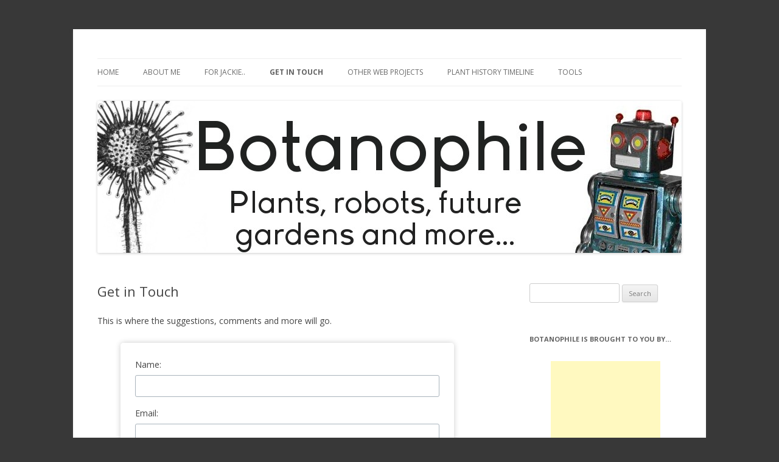

--- FILE ---
content_type: text/html; charset=UTF-8
request_url: http://botanophile.com/get-in-touch/
body_size: 5179
content:
<!DOCTYPE html>
<!--[if IE 7]>
<html class="ie ie7" lang="en-US">
<![endif]-->
<!--[if IE 8]>
<html class="ie ie8" lang="en-US">
<![endif]-->
<!--[if !(IE 7) | !(IE 8)  ]><!-->
<html lang="en-US">
<!--<![endif]-->
<head>
<meta charset="UTF-8" />
<meta name="viewport" content="width=device-width" />
<title>Get in Touch | </title>
<link rel="profile" href="http://gmpg.org/xfn/11" />
<link rel="pingback" href="http://botanophile.com/xmlrpc.php" />
<!--[if lt IE 9]>
<script src="http://botanophile.com/wp-content/themes/twentytwelve/js/html5.js" type="text/javascript"></script>
<![endif]-->
<link rel="dns-prefetch" href="//connect.facebook.net" />
<link rel="alternate" type="application/rss+xml" title=" &raquo; Feed" href="http://botanophile.com/feed/" />
<link rel="alternate" type="application/rss+xml" title=" &raquo; Comments Feed" href="http://botanophile.com/comments/feed/" />
<link rel='stylesheet' id='veriteco_css-css'  href='http://botanophile.com/wp-content/plugins/wp-veriteco-timeline/css/timeline.css?ver=3.6.1' type='text/css' media='all' />
<link rel='stylesheet' id='twentytwelve-fonts-css'  href='http://fonts.googleapis.com/css?family=Open+Sans:400italic,700italic,400,700&#038;subset=latin,latin-ext' type='text/css' media='all' />
<link rel='stylesheet' id='twentytwelve-style-css'  href='http://botanophile.com/wp-content/themes/twentytwelve/style.css?ver=3.6.1' type='text/css' media='all' />
<!--[if lt IE 9]>
<link rel='stylesheet' id='twentytwelve-ie-css'  href='http://botanophile.com/wp-content/themes/twentytwelve/css/ie.css?ver=20121010' type='text/css' media='all' />
<![endif]-->
<script type='text/javascript' src='http://botanophile.com/wp-includes/js/jquery/jquery.js?ver=1.10.2'></script>
<script type='text/javascript' src='http://botanophile.com/wp-includes/js/jquery/jquery-migrate.min.js?ver=1.2.1'></script>
<link rel="EditURI" type="application/rsd+xml" title="RSD" href="http://botanophile.com/xmlrpc.php?rsd" />
<link rel="wlwmanifest" type="application/wlwmanifest+xml" href="http://botanophile.com/wp-includes/wlwmanifest.xml" /> 
<link rel='prev' title='Other Web Projects' href='http://botanophile.com/other-projects/' />
<link rel='next' title='Tools' href='http://botanophile.com/tools/' />
<meta name="generator" content="WordPress 3.6.1" />
<link rel='canonical' href='http://botanophile.com/get-in-touch/' />

<!-- Contact Us Form -->
<style type="text/css">
.cuf_input {display:none !important; visibility:hidden !important;}
#contactsubmit:hover, #contactsubmit:focus {
	background: #849F00 repeat-x;
	color: #FFF;
	text-decoration: none;
}
#contactsubmit:active {background: #849F00}
#contactsubmit {
	color: #FFF;
	background: #738c00 repeat-x;
	display: block;
	float: left;
	height: 28px;
	padding-right: 23px;
	padding-left: 23px;
	font-size: 12px;
	text-transform: uppercase;
	text-decoration: none;
	font-weight: bold;
	text-shadow: 0px 1px 0px rgba(0, 0, 0, 0.2);
	filter: dropshadow(color=rgba(0, 0, 0, 0.2), offx=0, offy=1);
	-webkit-border-radius: 5px;
	-moz-border-radius: 5px;
	border-radius: 5px;
	-webkit-transition: background 300ms linear;
-moz-transition: background 300ms linear;
-o-transition: background 300ms linear;
transition: background 300ms linear;
-webkit-box-shadow: 0px 2px 2px 0px rgba(0, 0, 0, 0.2);
-moz-box-shadow: 0px 2px 2px 0px rgba(0, 0, 0, 0.2);
box-shadow: 0px 2px 2px 0px rgba(0, 0, 0, 0.2);
text-align:center
}
.cuf_field {
	-moz-box-sizing:border-box;
	-webkit-box-sizing:border-box;
	box-sizing:border-box;
	background:#fff;
	border:1px solid #A9B3BC;
	padding:8px;
	width:100%;
	margin-top:5px;
margin-bottom:15px;
	outline:none
}
#tinyform {
clear: both;
	width:500px;
	margin-left:auto;
	margin-right:auto;
	/*margin-top:30px;*/
	padding:20px;
	-webkit-border-radius:5px;
	-moz-border-radius:5px;
	border-radius:5px;
	-webkit-box-shadow:0px 0px 10px 0px rgba(0,0,0,0.2);
	-moz-box-shadow:0px 0px 10px 0px rgba(0,0,0,0.2);
	box-shadow:0px 0px 10px 0px rgba(0,0,0,0.2);
	border:4px solid #FFF;
	-webkit-transition:all 200ms linear;
	-moz-transition:all 200ms linear;
	-o-transition:all 200ms linear;
	transition:all 200ms linear;
}
.cuf_textarea {
	-moz-box-sizing:border-box;
	-webkit-box-sizing:border-box;
	box-sizing:border-box;
	background:#fff;
	border:1px solid #A9B3BC;
	padding:8px;
	width:100%;
	margin-top:5px;
	outline:none;
margin-bottom:15px;
}
</style>
        <script type="text/javascript">
          var _gaq = _gaq || [];
          _gaq.push(['_setAccount', 'UA-37305345-1']);
          _gaq.push(['_trackPageview']);

          (function() {
            var ga = document.createElement('script'); ga.type = 'text/javascript'; ga.async = true;
            ga.src = ('https:' == document.location.protocol ? 'https://ssl' : 'http://www') + '.google-analytics.com/ga.js';
            var s = document.getElementsByTagName('script')[0]; s.parentNode.insertBefore(ga, s);
          })();
        </script>
    	<style type="text/css">
			.site-title,
		.site-description {
			position: absolute !important;
			clip: rect(1px 1px 1px 1px); /* IE7 */
			clip: rect(1px, 1px, 1px, 1px);
		}
		</style>
	<style type="text/css" id="custom-background-css">
body.custom-background { background-color: #383838; }
</style>
<meta property="og:type" content="website" />
<meta property="og:locale" content="en_US" />
<meta property="fb:app_id" content="409098232500063" />
<meta property="og:url" content="http://botanophile.com/get-in-touch/" />
<meta property="og:title" content="Get in Touch" />
</head>

<body class="page page-id-18 page-template-default custom-background custom-font-enabled single-author">
<div id="page" class="hfeed site">
	<header id="masthead" class="site-header" role="banner">
		<hgroup>
			<h1 class="site-title"><a href="http://botanophile.com/" title="" rel="home"></a></h1>
			<h2 class="site-description"></h2>
		</hgroup>

		<nav id="site-navigation" class="main-navigation" role="navigation">
			<h3 class="menu-toggle">Menu</h3>
			<a class="assistive-text" href="#content" title="Skip to content">Skip to content</a>
			<div class="nav-menu"><ul><li ><a href="http://botanophile.com/" title="Home">Home</a></li><li class="page_item page-item-2"><a href="http://botanophile.com/about-me/">About Me</a></li><li class="page_item page-item-92"><a href="http://botanophile.com/for-jackie/">For Jackie..</a></li><li class="page_item page-item-18 current_page_item"><a href="http://botanophile.com/get-in-touch/">Get in Touch</a></li><li class="page_item page-item-4"><a href="http://botanophile.com/other-projects/">Other Web Projects</a></li><li class="page_item page-item-58"><a href="http://botanophile.com/plant-history-timeline/">Plant History Timeline</a></li><li class="page_item page-item-20"><a href="http://botanophile.com/tools/">Tools</a></li></ul></div>
		</nav><!-- #site-navigation -->

					<a href="http://botanophile.com/"><img src="http://botanophile.com/wp-content/uploads/2012/12/cropped-banner1.jpg" class="header-image" width="960" height="250" alt="" /></a>
			</header><!-- #masthead -->

	<div id="main" class="wrapper">
	<div id="primary" class="site-content">
		<div id="content" role="main">

							
	<article id="post-18" class="post-18 page type-page status-publish hentry">
		<header class="entry-header">
			<h1 class="entry-title">Get in Touch</h1>
		</header>

		<div class="entry-content">
			<p>This is where the suggestions, comments and more will go.</p>
<div class="contactform" id="cuform">
			<form action="#cuform" method="post" id="tinyform">
			<div>
			<input name="cuf_name" id="cuf_name" value="" class="cuf_input" />
			<input name="cuf_sendit" id="cuf_sendit" value="1" class="cuf_input" />
			<label for="cuf_sender" class="cuf_label">Name:</label>
			<input name="cuf_sender" id="cuf_sender" size="30" value="" class="cuf_field" />
			<label for="cuf_email" class="cuf_label">Email:</label>
			<input name="cuf_email" id="cuf_email" size="30" value="" class="cuf_field" />
			<label for="cuf_subject" class="cuf_label">Subject:</label>
			<input name="cuf_subject" id="cuf_subject" size="30" value="" class="cuf_field" />
			<label for="cuf_msg" class="cuf_label">Your Message:</label>
			<textarea name="cuf_msg" id="cuf_msg" class="cuf_textarea" cols="50" rows="10"></textarea>
			<input name="ZW1pdF90bmVycnVj" type="hidden" value="NTc4MzE4ODY3MQ==" />
<input name="YWhjdHBhYw==" type="hidden" value="MDY3MDE5NTM2Mg==" />
<label class="cuf_label" style="display:inline" for="cuf_captcha">Need to make sure YOU are not a robot... <b>7 + 1 = </b></label> <input id="cuf_captcha" name="cmV3c25h" type="text" size="2" />
	
			<input type="submit" name="submit" id="contactsubmit" class="cuf_submit"   onclick="return checkForm('');" />
			</div>
			<div id="kenmorecontent" style="float:right;">
			<a href="https://www.kenmoredesign.com/" alt="boston web design" title="Web Design Company" target="_blank">web design company</a>
			</div>
			<div style="clear:both;"></div>
			</form></div>
		<script type="text/javascript">
		function checkForm( n )
		{
			var f = new Array();
			f[1] = document.getElementById('cuf_sender' + n).value;
			f[2] = document.getElementById('cuf_email' + n).value;
			f[3] = document.getElementById('cuf_subject' + n).value;
			f[4] = document.getElementById('cuf_msg' + n).value;
			f[5] = f[6] = f[7] = f[8] = f[9] = '-';
		
		var msg = "";
		for ( i=0; i < f.length; i++ )
		{
			if ( f[i] == "" )
				msg = "Please fill out all fields.\nPlease fill out all fields.\n\n";
		}
		if ( !isEmail(f[2]) )
			msg += "Wrong Email.\nWrong Email.";
		if ( msg != "" )
		{
			alert(msg);
			return false;
		}
	}
	function isEmail(email)
	{
		var rx = /^([^\s@,:"<>]+)@([^\s@,:"<>]+\.[^\s@,:"<>.\d]{2,}|(\d{1,3}\.){3}\d{1,3})$/;
		var part = email.match(rx);
		if ( part )
			return true;
		else
			return false
	}
	document.getElementById("kenmorecontent").style.visibility = "hidden";
	</script>
	
					</div><!-- .entry-content -->
		<footer class="entry-meta">
					</footer><!-- .entry-meta -->
	</article><!-- #post -->
				
<div id="comments" class="comments-area">

	
	
									
</div><!-- #comments .comments-area -->			
		</div><!-- #content -->
	</div><!-- #primary -->


			<div id="secondary" class="widget-area" role="complementary">
			<aside id="search-2" class="widget widget_search"><form role="search" method="get" id="searchform" class="searchform" action="http://botanophile.com/">
				<div>
					<label class="screen-reader-text" for="s">Search for:</label>
					<input type="text" value="" name="s" id="s" />
					<input type="submit" id="searchsubmit" value="Search" />
				</div>
			</form></aside><aside id="ws_widget__ad_codes-2" class="widget ad-codes"><h3 class="widget-title">Botanophile is brought to you by&#8230;</h3><div style="margin: 0 auto 0 auto; text-align:center;">
<script type="text/javascript"><!--
google_ad_client = "ca-pub-1216021483775776";
/* botanophile1 */
google_ad_slot = "9098411364";
google_ad_width = 180;
google_ad_height = 150;
//-->
</script>
<script type="text/javascript"
src="http://pagead2.googlesyndication.com/pagead/show_ads.js">
</script><script type="text/javascript"><!--
google_ad_client = "ca-pub-1216021483775776";
/* Botanophile2 */
google_ad_slot = "6144944968";
google_ad_width = 180;
google_ad_height = 150;
//-->
</script>
<script type="text/javascript"
src="http://pagead2.googlesyndication.com/pagead/show_ads.js">
</script>
<script type="text/javascript"><!--
google_ad_client = "ca-pub-1216021483775776";
/* botanophile3 */
google_ad_slot = "7621678164";
google_ad_width = 180;
google_ad_height = 150;
//-->
</script>
<script type="text/javascript"
src="http://pagead2.googlesyndication.com/pagead/show_ads.js">
</script>
</div>
</aside>		<aside id="recent-posts-2" class="widget widget_recent_entries">		<h3 class="widget-title">Recent Posts</h3>		<ul>
					<li>
				<a href="http://botanophile.com/snapcalc-a-free-landscape-calculator-for-everyone/" title="SnapCalc &#8211; A FREE Landscape Calculator for Everyone">SnapCalc &#8211; A FREE Landscape Calculator for Everyone</a>
						</li>
					<li>
				<a href="http://botanophile.com/why-read-about-plants/" title="Why read about plants?">Why read about plants?</a>
						</li>
					<li>
				<a href="http://botanophile.com/1774-ce/" title="I Kill Plants Update">I Kill Plants Update</a>
						</li>
					<li>
				<a href="http://botanophile.com/plant-fyi1/" title="Plant FYI  #1 Prickly Ash">Plant FYI  #1 Prickly Ash</a>
						</li>
					<li>
				<a href="http://botanophile.com/mulch-calculator/" title="Mulch Calculator">Mulch Calculator</a>
						</li>
				</ul>
		</aside><aside id="categories-2" class="widget widget_categories"><h3 class="widget-title">Categories</h3>		<ul>
	<li class="cat-item cat-item-2"><a href="http://botanophile.com/category/announcements/" title="View all posts filed under Announcements">Announcements</a>
</li>
	<li class="cat-item cat-item-29"><a href="http://botanophile.com/category/fyi/" title="View all posts filed under FYI">FYI</a>
</li>
	<li class="cat-item cat-item-6"><a href="http://botanophile.com/category/garden-tips/" title="View all posts filed under Garden Tips">Garden Tips</a>
</li>
	<li class="cat-item cat-item-15"><a href="http://botanophile.com/category/greenhouse/" title="View all posts filed under Greenhouse">Greenhouse</a>
</li>
	<li class="cat-item cat-item-27"><a href="http://botanophile.com/category/plant-fyi/" title="View all posts filed under Plant FYI">Plant FYI</a>
</li>
	<li class="cat-item cat-item-3"><a href="http://botanophile.com/category/plants/" title="View all posts filed under Plants">Plants</a>
</li>
	<li class="cat-item cat-item-4"><a href="http://botanophile.com/category/projects/" title="View all posts filed under Projects">Projects</a>
</li>
	<li class="cat-item cat-item-1"><a href="http://botanophile.com/category/uncategorized/" title="View all posts filed under Uncategorized">Uncategorized</a>
</li>
		</ul>
</aside><aside id="tag_cloud-2" class="widget widget_tag_cloud"><h3 class="widget-title">Browse other stuff&#8230;</h3><div class="tagcloud"><a href='http://botanophile.com/tag/announcements-2/' class='tag-link-33' title='1 topic' style='font-size: 8pt;'>announcements</a>
<a href='http://botanophile.com/tag/botany/' class='tag-link-14' title='1 topic' style='font-size: 8pt;'>botany</a>
<a href='http://botanophile.com/tag/calculator/' class='tag-link-17' title='1 topic' style='font-size: 8pt;'>calculator</a>
<a href='http://botanophile.com/tag/compost/' class='tag-link-10' title='1 topic' style='font-size: 8pt;'>compost</a>
<a href='http://botanophile.com/tag/customers/' class='tag-link-18' title='1 topic' style='font-size: 8pt;'>customers</a>
<a href='http://botanophile.com/tag/fyi/' class='tag-link-29' title='1 topic' style='font-size: 8pt;'>FYI</a>
<a href='http://botanophile.com/tag/garden/' class='tag-link-7' title='1 topic' style='font-size: 8pt;'>garden</a>
<a href='http://botanophile.com/tag/gardening/' class='tag-link-13' title='1 topic' style='font-size: 8pt;'>gardening</a>
<a href='http://botanophile.com/tag/greenhouse-2/' class='tag-link-16' title='1 topic' style='font-size: 8pt;'>greenhouse</a>
<a href='http://botanophile.com/tag/hobos/' class='tag-link-9' title='1 topic' style='font-size: 8pt;'>hobos</a>
<a href='http://botanophile.com/tag/ikillplants/' class='tag-link-31' title='1 topic' style='font-size: 8pt;'>ikillplants</a>
<a href='http://botanophile.com/tag/plant-id/' class='tag-link-30' title='1 topic' style='font-size: 8pt;'>Plant ID</a>
<a href='http://botanophile.com/tag/plants-2/' class='tag-link-11' title='1 topic' style='font-size: 8pt;'>plants</a>
<a href='http://botanophile.com/tag/prickly-ash/' class='tag-link-28' title='1 topic' style='font-size: 8pt;'>Prickly Ash</a>
<a href='http://botanophile.com/tag/robots/' class='tag-link-12' title='1 topic' style='font-size: 8pt;'>robots</a>
<a href='http://botanophile.com/tag/tips/' class='tag-link-8' title='1 topic' style='font-size: 8pt;'>tips</a>
<a href='http://botanophile.com/tag/updates/' class='tag-link-32' title='1 topic' style='font-size: 8pt;'>updates</a></div>
</aside>		</div><!-- #secondary -->
		</div><!-- #main .wrapper -->
	<footer id="colophon" role="contentinfo">
		<div class="site-info">
						<a href="http://wordpress.org/" title="Semantic Personal Publishing Platform">Proudly powered by WordPress</a> All content copyright 2012-2013 Botanophile
		</div><!-- .site-info -->
	</footer><!-- #colophon -->
</div><!-- #page -->

<script type='text/javascript' src='http://botanophile.com/wp-content/themes/twentytwelve/js/navigation.js?ver=1.0'></script>
<script type='text/javascript'>
/* <![CDATA[ */
var FB_WP=FB_WP||{};FB_WP.queue={_methods:[],flushed:false,add:function(fn){FB_WP.queue.flushed?fn():FB_WP.queue._methods.push(fn)},flush:function(){for(var fn;fn=FB_WP.queue._methods.shift();){fn()}FB_WP.queue.flushed=true}};window.fbAsyncInit=function(){FB.init({"channelUrl":"http:\/\/botanophile.com\/wp-content\/plugins\/facebook\/channel.php","xfbml":true,"appId":"409098232500063"});if(FB_WP && FB_WP.queue && FB_WP.queue.flush){FB_WP.queue.flush()}}
/* ]]> */
</script>
<div id="fb-root"></div><script type="text/javascript">(function(d,s,id){var js,fjs=d.getElementsByTagName(s)[0];if(d.getElementById(id)){return}js=d.createElement(s);js.id=id;js.src="http:\/\/connect.facebook.net\/en_US\/all.js";fjs.parentNode.insertBefore(js,fjs)}(document,"script","facebook-jssdk"));</script>
<script type='text/javascript' src=''></script>
</body>
</html>

--- FILE ---
content_type: text/html; charset=utf-8
request_url: https://www.google.com/recaptcha/api2/aframe
body_size: 268
content:
<!DOCTYPE HTML><html><head><meta http-equiv="content-type" content="text/html; charset=UTF-8"></head><body><script nonce="gsbtsRxiJqnW0yj4KWfqXQ">/** Anti-fraud and anti-abuse applications only. See google.com/recaptcha */ try{var clients={'sodar':'https://pagead2.googlesyndication.com/pagead/sodar?'};window.addEventListener("message",function(a){try{if(a.source===window.parent){var b=JSON.parse(a.data);var c=clients[b['id']];if(c){var d=document.createElement('img');d.src=c+b['params']+'&rc='+(localStorage.getItem("rc::a")?sessionStorage.getItem("rc::b"):"");window.document.body.appendChild(d);sessionStorage.setItem("rc::e",parseInt(sessionStorage.getItem("rc::e")||0)+1);localStorage.setItem("rc::h",'1768813876983');}}}catch(b){}});window.parent.postMessage("_grecaptcha_ready", "*");}catch(b){}</script></body></html>

--- FILE ---
content_type: text/css
request_url: http://botanophile.com/wp-content/plugins/wp-veriteco-timeline/css/timeline.css?ver=3.6.1
body_size: 8177
content:
.vmm-timeline{}.vmm-timeline div *{-webkit-box-sizing:content-box;-moz-box-sizing:content-box;box-sizing:content-box;}
.vmm-timeline h1,.vmm-timeline h2,.vmm-timeline h3,.vmm-timeline h4,.vmm-timeline h5,.vmm-timeline h6,.vmm-timeline p,.vmm-timeline blockquote,.vmm-timeline pre,.vmm-timeline a,.vmm-timeline abbr,.vmm-timeline acronym,.vmm-timeline address,.vmm-timeline cite,.vmm-timeline code,.vmm-timeline del,.vmm-timeline dfn,.vmm-timeline em,.vmm-timeline img,.vmm-timeline q,.vmm-timeline s,.vmm-timeline samp,.vmm-timeline small,.vmm-timeline strike,.vmm-timeline strong,.vmm-timeline sub,.vmm-timeline sup,.vmm-timeline tt,.vmm-timeline var,.vmm-timeline dd,.vmm-timeline dl,.vmm-timeline dt,.vmm-timeline li,.vmm-timeline ol,.vmm-timeline ul,.vmm-timeline fieldset,.vmm-timeline form,.vmm-timeline label,.vmm-timeline legend,.vmm-timeline button,.vmm-timeline table,.vmm-timeline caption,.vmm-timeline tbody,.vmm-timeline tfoot,.vmm-timeline thead,.vmm-timeline tr,.vmm-timeline th,.vmm-timeline td,.vmm-timeline .container,.vmm-timeline .content-container,.vmm-timeline .media,.vmm-timeline .text,.vmm-timeline .slider,.vmm-timeline .date,.vmm-timeline .title,.vmm-timeline .messege,.vmm-timeline .map,.vmm-timeline .credit,.vmm-timeline .caption,.vmm-timeline .feedback,.vmm-timeline .feature,.vmm-timeline .toolbar,.vmm-timeline .marker,.vmm-timeline .dot,.vmm-timeline .line,.vmm-timeline .flag,.vmm-timeline .time,.vmm-timeline .era,.vmm-timeline .major,.vmm-timeline .minor,.vmm-timeline .navigation,.vmm-timeline .start,.vmm-timeline .active{margin:0;padding:0;border:0;font-weight:normal;font-style:normal;font-size:100%;line-height:1;font-family:inherit;}
.vmm-timeline table{border-collapse:collapse;border-spacing:0;}
.vmm-timeline ol,.vmm-timeline ul{list-style:none;}
.vmm-timeline q:before,.vmm-timeline q:after,.vmm-timeline blockquote:before,.vmm-timeline blockquote:after{content:"";}
.vmm-timeline a:focus{outline:thin dotted;}
.vmm-timeline a:hover,.vmm-timeline a:active{outline:0;}
.vmm-timeline article,.vmm-timeline aside,.vmm-timeline details,.vmm-timeline figcaption,.vmm-timeline figure,.vmm-timeline footer,.vmm-timeline header,.vmm-timeline hgroup,.vmm-timeline nav,.vmm-timeline section{display:block;}
.vmm-timeline audio,.vmm-timeline canvas,.vmm-timeline video{display:inline-block;*display:inline;*zoom:1;}
.vmm-timeline audio:not([controls]){display:none;}
.vmm-timeline div{max-width:none;}
.vmm-timeline sub,.vmm-timeline sup{font-size:75%;line-height:0;position:relative;vertical-align:baseline;}
.vmm-timeline sup{top:-0.5em;}
.vmm-timeline sub{bottom:-0.25em;}
.vmm-timeline img{border:0;-ms-interpolation-mode:bicubic;}
.vmm-timeline button,.vmm-timeline input,.vmm-timeline select,.vmm-timeline textarea{font-size:100%;margin:0;vertical-align:baseline;*vertical-align:middle;}
.vmm-timeline button,.vmm-timeline input{line-height:normal;*overflow:visible;}
.vmm-timeline button::-moz-focus-inner,.vmm-timeline input::-moz-focus-inner{border:0;padding:0;}
.vmm-timeline button,.vmm-timeline input[type="button"],.vmm-timeline input[type="reset"],.vmm-timeline input[type="submit"]{cursor:pointer;-webkit-appearance:button;}
.vmm-timeline input[type="search"]{-webkit-appearance:textfield;-webkit-box-sizing:content-box;-moz-box-sizing:content-box;box-sizing:content-box;}
.vmm-timeline input[type="search"]::-webkit-search-decoration{-webkit-appearance:none;}
.vmm-timeline textarea{overflow:auto;vertical-align:top;}
.vmm-timeline{font-family:"Georgia",Times New Roman,Times,serif;}.vmm-timeline .twitter,.vmm-timeline .vcard,.vmm-timeline .messege,.vmm-timeline .credit,.vmm-timeline .caption,.vmm-timeline .zoom-in,.vmm-timeline .zoom-out,.vmm-timeline .back-home,.vmm-timeline .time-interval div,.vmm-timeline .time-interval-major div,.vmm-timeline .nav-container{font-family:"Helvetica Neue",Helvetica,Arial,sans-serif !important;}
.vmm-timeline h1.date,.vmm-timeline h2.date,.vmm-timeline h3.date,.vmm-timeline h4.date,.vmm-timeline h5.date,.vmm-timeline h6.date{font-family:"Helvetica Neue",Helvetica,Arial,sans-serif !important;}
.vmm-timeline .timenav h1,.vmm-timeline .flag-content h1,.vmm-timeline .era h1,.vmm-timeline .timenav h2,.vmm-timeline .flag-content h2,.vmm-timeline .era h2,.vmm-timeline .timenav h3,.vmm-timeline .flag-content h3,.vmm-timeline .era h3,.vmm-timeline .timenav h4,.vmm-timeline .flag-content h4,.vmm-timeline .era h4,.vmm-timeline .timenav h5,.vmm-timeline .flag-content h5,.vmm-timeline .era h5,.vmm-timeline .timenav h6,.vmm-timeline .flag-content h6,.vmm-timeline .era h6{font-family:"Helvetica Neue",Helvetica,Arial,sans-serif !important;}
.vmm-timeline p,.vmm-timeline blockquote,.vmm-timeline blockquote p,.vmm-timeline .twitter blockquote p{font-family:"Georgia",Times New Roman,Times,serif !important;}
.vmm-timeline .feature h1,.vmm-timeline .feature h2,.vmm-timeline .feature h3,.vmm-timeline .feature h4,.vmm-timeline .feature h5,.vmm-timeline .feature h6{font-family:"Georgia",Times New Roman,Times,serif;}
.tooltip{font-family:"Helvetica Neue",Helvetica,Arial,sans-serif;}
#timeline-embed{background-color:#ffffff;margin-bottom:20px;border:1px solid #cccccc;padding-top:20px;padding-bottom:20px;clear:both;-webkit-border-radius:10px;-moz-border-radius:10px;border-radius:10px;-webkit-box-shadow:1px 1px 3px rgba(0, 0, 0, 0.35);-moz-box-shadow:1px 1px 3px rgba(0, 0, 0, 0.35);box-shadow:1px 1px 3px rgba(0, 0, 0, 0.35);}
#timeline-embed.full-embed{overflow:hidden;border:0 !important;padding:0 !important;margin:0 !important;clear:both;-webkit-border-radius:0 !important;-moz-border-radius:0 !important;border-radius:0 !important;-webkit-box-shadow:0 0px 0px rgba(0, 0, 0, 0.25) !important;-moz-box-shadow:0 0px 0px rgba(0, 0, 0, 0.25) !important;box-shadow:0 0px 0px rgba(0, 0, 0, 0.25) !important;}
#timeline-embed.sized-embed{overflow:hidden;border:1px solid #cccccc;padding-top:7px;padding-bottom:7px;margin:0 !important;clear:both;-webkit-box-shadow:0 0px 0px rgba(0, 0, 0, 0.25) !important;-moz-box-shadow:0 0px 0px rgba(0, 0, 0, 0.25) !important;box-shadow:0 0px 0px rgba(0, 0, 0, 0.25) !important;}
.vmm-timeline{width:100%;height:100%;padding:0px;margin:0px;background-color:#ffffff;position:absolute;z-index:100;clear:both;overflow:hidden;}.vmm-timeline .vmm-clear:before,.vmm-timeline .vmm-clear:after{content:"";display:table;}
.vmm-timeline .vmm-clear:after{clear:both;}
.vmm-timeline .vmm-clear{*zoom:1;}
.vmm-timeline .feature{width:100%;}.vmm-timeline .feature .slider{width:100%;float:left;position:relative;z-index:10;padding-top:15px;-webkit-box-shadow:1px 1px 7px rgba(0, 0, 0, 0.3);-moz-box-shadow:1px 1px 7px rgba(0, 0, 0, 0.3);box-shadow:1px 1px 7px rgba(0, 0, 0, 0.3);}
.vmm-timeline .feedback{position:absolute;display:table;overflow:hidden;top:0px;left:0px;z-index:205;width:100%;height:100%;background-color:#ffffff;}
.vmm-timeline div.loading{display:table;text-align:center;min-width:100px;margin-top:15px;height:100%;width:100%;background-color:#ffffff;}.vmm-timeline div.loading .loading-container{display:table-cell;vertical-align:middle;}.vmm-timeline div.loading .loading-container .loading-icon{display:block;background-repeat:no-repeat;vertical-align:middle;margin-left:auto;margin-right:auto;text-align:center;background-image:url(loading.gif?v3.4);width:28px;height:28px;}
.vmm-timeline div.loading .loading-container .message{display:block;}
.vmm-timeline div.loading .loading-container .message,.vmm-timeline div.loading .loading-container .message p{text-align:center;font-size:11px;line-height:13px;text-transform:uppercase;margin-top:7.5px;margin-bottom:7.5px;}
.vmm-timeline .container.main{position:absolute;top:0px;left:0px;padding-bottom:3px;width:auto;height:auto;margin:0px;clear:both;}
.vmm-timeline img,.vmm-timeline embed,.vmm-timeline object,.vmm-timeline video,.vmm-timeline iframe{max-width:100%;}
.vmm-timeline img{max-height:100%;border:1px solid #999999;}
.vmm-timeline a{color:#0088cc;text-decoration:none;}
.vmm-timeline a:hover{color:#005580;text-decoration:underline;}
.vmm-timeline .vcard{float:right;margin-bottom:15px;}.vmm-timeline .vcard a{color:#333333;}
.vmm-timeline .vcard a:hover{text-decoration:none;}.vmm-timeline .vcard a:hover .fn{text-decoration:underline;}
.vmm-timeline .vcard .fn,.vmm-timeline .vcard .nickname{padding-left:42px;}
.vmm-timeline .vcard .fn{display:block;font-weight:bold;}
.vmm-timeline .vcard .nickname{margin-top:1px;display:block;color:#666666;}
.vmm-timeline .vcard .avatar{float:left;display:block;width:32px;height:32px;}.vmm-timeline .vcard .avatar img{-moz-border-radius:5px;-webkit-border-radius:5px;border-radius:5px;}
.vmm-timeline .thumbnail{width:24px;height:24px;overflow:hidden;float:left;margin:0;margin-right:1px;margin-top:6px;border:0;padding:0;-webkit-border-radius:0;-moz-border-radius:0;border-radius:0;-webkit-box-shadow:none;-moz-box-shadow:none;box-shadow:none;}
.vmm-timeline a.thumbnail:hover{-webkit-box-shadow:none;-moz-box-shadow:none;box-shadow:none;}
.vmm-timeline .thumbnail.thumb-plaintext{background-image:url(timeline.png?v3.4);background-repeat:no-repeat;background-position:-280px -48px;}
.vmm-timeline .thumbnail.thumb-quote{background-image:url(timeline.png?v3.4);background-repeat:no-repeat;background-position:-232px -48px;}
.vmm-timeline .thumbnail.thumb-document{background-image:url(timeline.png?v3.4);background-repeat:no-repeat;background-position:-256px -48px;}
.vmm-timeline .thumbnail.thumb-photo{background-image:url(timeline.png?v3.4);background-repeat:no-repeat;background-position:-280px -24px;border:0;}.vmm-timeline .thumbnail.thumb-photo img{border:0px none #cccccc !important;}
.vmm-timeline .thumbnail.thumb-twitter{background-image:url(timeline.png?v3.4);background-repeat:no-repeat;background-position:-256px -24px;}
.vmm-timeline .thumbnail.thumb-vimeo{background-image:url(timeline.png?v3.4);background-repeat:no-repeat;background-position:-328px -48px;}
.vmm-timeline .thumbnail.thumb-youtube{background-image:url(timeline.png?v3.4);background-repeat:no-repeat;background-position:-328px -72px;}
.vmm-timeline .thumbnail.thumb-video{background-image:url(timeline.png?v3.4);background-repeat:no-repeat;background-position:-328px -24px;}
.vmm-timeline .thumbnail.thumb-audio{background-image:url(timeline.png?v3.4);background-repeat:no-repeat;background-position:-304px -24px;}
.vmm-timeline .thumbnail.thumb-map{background-image:url(timeline.png?v3.4);background-repeat:no-repeat;background-position:-208px -48px;}
.vmm-timeline .thumbnail.thumb-website{background-image:url(timeline.png?v3.4);background-repeat:no-repeat;background-position:-232px -24px;}
.vmm-timeline .thumbnail.thumb-link{background-image:url(timeline.png?v3.4);background-repeat:no-repeat;background-position:-184px -72px;}
.vmm-timeline .thumbnail.thumb-wikipedia{background-image:url(timeline.png?v3.4);background-repeat:no-repeat;background-position:-184px -48px;}
.vmm-timeline .thumbnail.thumb-storify{background-image:url(timeline.png?v3.4);background-repeat:no-repeat;background-position:-328px -96px;}
.vmm-timeline .thumbnail.thumb-googleplus{background-image:url(timeline.png?v3.4);background-repeat:no-repeat;background-position:-208px -72px;}
.vmm-timeline thumbnail.thumb-instagram{background-image:url(timeline.png?v3.4);background-repeat:no-repeat;background-position:-208px -96px;}
.vmm-timeline thumbnail.thumb-instagram-full{background-image:url(timeline.png?v3.4);background-repeat:no-repeat;background-position:-232px -96px;width:48px;height:24px;}
.vmm-timeline .thumb-storify-full{height:12px;background-image:url(timeline.png?v3.4);background-repeat:no-repeat;background-position:-280px -96px;width:48px;}
.vmm-timeline .thumbnail-inline{width:16px;height:14px;overflow:hidden;display:inline-block;margin-right:1px;margin-left:3px;margin-top:2px;filter:alpha(opacity=50);-khtml-opacity:0.5;-moz-opacity:0.5;opacity:0.5;}
.vmm-timeline .twitter .thumbnail-inline{background-image:url(timeline.png?v3.4);background-repeat:no-repeat;background-position:-160px -96px;}
.vmm-timeline .storify .thumbnail-inline{background-image:url(timeline.png?v3.4);background-repeat:no-repeat;background-position:-184px -96px;}
.vmm-timeline .googleplus .thumbnail-inline{background-image:url(timeline.png?v3.4);background-repeat:no-repeat;background-position:-208px -96px;}
.vmm-timeline .zFront{z-index:204;}
.slider{width:100%;height:100%;overflow:hidden;}.slider .slider-container-mask{text-align:center;width:100%;height:100%;overflow:hidden;}.slider .slider-container-mask .slider-container{position:absolute;top:0px;left:-2160px;width:100%;height:100%;text-align:center;display:block;}.slider .slider-container-mask .slider-container .slider-item-container{display:table-cell;vertical-align:middle;}
.vmm-notouch .slider .nav-previous:hover,.vmm-notouch .slider .nav-next:hover{color:#333333;cursor:pointer;}
.vmm-notouch .slider .nav-previous:hover .icon{margin-left:10px;}
.vmm-notouch .slider .nav-next:hover .icon{margin-left:66px;}
.vmm-notouch .slider .slider-item .content .content-container .media .media-container .wikipedia h4 a:hover{color:#0088cc;text-decoration:none;}
.vmm-notouch .slider .slider-item .content .content-container .created-at:hover{filter:alpha(opacity=100);-khtml-opacity:1;-moz-opacity:1;opacity:1;}
.vmm-notouch .slider .slider-item .content .content-container .googleplus .googleplus-content .googleplus-attachments a:hover{text-decoration:none;}.vmm-notouch .slider .slider-item .content .content-container .googleplus .googleplus-content .googleplus-attachments a:hover h5{text-decoration:underline;}
.slider img,.slider embed,.slider object,.slider video,.slider iframe{max-width:100%;}
.slider .nav-previous,.slider .nav-next{position:absolute;top:0px;width:100px;color:#DBDBDB;font-size:11px;}.slider .nav-previous .nav-container,.slider .nav-next .nav-container{height:100px;width:100px;position:absolute;}
.slider .nav-previous .icon,.slider .nav-next .icon{margin-top:12px;margin-bottom:15px;}
.slider .nav-previous .date,.slider .nav-next .date,.slider .nav-previous .title,.slider .nav-next .title{line-height:14px;}.slider .nav-previous .date a,.slider .nav-next .date a,.slider .nav-previous .title a,.slider .nav-next .title a{color:#999999;}
.slider .nav-previous .date small,.slider .nav-next .date small,.slider .nav-previous .title small,.slider .nav-next .title small{display:none;}
.slider .nav-previous .date,.slider .nav-next .date{font-size:13px;line-height:13px;font-weight:bold;text-transform:uppercase;margin-bottom:5px;}
.slider .nav-previous .title,.slider .nav-next .title{font-size:11px;line-height:13px;}
.slider .nav-previous{float:left;text-align:left;}.slider .nav-previous .icon{margin-left:15px;height:24px;background-image:url(timeline.png?v3.4);background-repeat:no-repeat;background-position:-160px 0;width:24px;height:24px;overflow:hidden;}
.slider .nav-previous .date,.slider .nav-previous .title{text-align:left;padding-left:15px;}
.slider .nav-next{float:right;text-align:right;}.slider .nav-next .icon{margin-left:61px;background-image:url(timeline.png?v3.4);background-repeat:no-repeat;background-position:-184px 0;width:24px;height:24px;height:24px;overflow:hidden;}
.slider .nav-next .date,.slider .nav-next .title{text-align:right;padding-right:15px;}
.slider .slider-item{position:absolute;width:700px;height:100%;padding:0px;margin:0px;display:table;overflow-y:auto;}.slider .slider-item .content{display:table-cell;vertical-align:middle;}.slider .slider-item .content .pad-top .text .container{padding-top:15px;}
.slider .slider-item .content .pad-right .text .container{padding-right:15px;}
.slider .slider-item .content .pad-left .text .container{padding-left:30px;}
.slider .slider-item .content .pad-left .media.text-media .media-wrapper .media-container{border:none;background-color:#ffffff;}
.slider .slider-item .content .content-container{display:table;vertical-align:middle;}.slider .slider-item .content .content-container .text{width:40%;max-width:50%;min-width:120px;display:table-cell;vertical-align:middle;}.slider .slider-item .content .content-container .text .container{display:table-cell;vertical-align:middle;text-align:left;}.slider .slider-item .content .content-container .text .container p{-webkit-hyphens:auto;-moz-hyphens:auto;-ms-hyphens:auto;hyphens:auto;word-wrap:break-word;}
.slider .slider-item .content .content-container .text .container h2.date{font-size:15px;line-height:15px;font-weight:normal;}
.slider .slider-item .content .content-container .text .container .slide-tag{font-size:11px;font-weight:bold;color:#ffffff;background-color:#cccccc;-webkit-border-radius:3px;-moz-border-radius:3px;border-radius:3px;vertical-align:baseline;white-space:nowrap;line-height:11px;padding:1px 3px 1px;margin-left:7.5px;margin-bottom:7.5px;}
.slider .slider-item .content .content-container .media{width:100%;min-width:50%;float:left;}.slider .slider-item .content .content-container .media .media-wrapper{display:inline-block;margin-left:auto;margin-right:auto;}.slider .slider-item .content .content-container .media .media-wrapper .media-container{display:inline-block;line-height:0px;padding:0px;max-height:100%;}.slider .slider-item .content .content-container .media .media-wrapper .media-container .media-frame,.slider .slider-item .content .content-container .media .media-wrapper .media-container .media-image img{border:1px solid;border-color:#cccccc #999999 #999999 #cccccc;background-color:#ffffff;}
.slider .slider-item .content .content-container .media .media-wrapper .media-container .media-frame iframe{background-color:#ffffff;}
.slider .slider-item .content .content-container .media .media-wrapper .media-container .soundcloud{border:0;}
.slider .slider-item .content .content-container .media .media-wrapper .media-container .media-image{display:inline-block;}
.slider .slider-item .content .content-container .media .media-wrapper .media-container .media-shadow{position:relative;z-index:1;background:#ffffff;}
.slider .slider-item .content .content-container .media .media-wrapper .media-container .media-shadow:before,.slider .slider-item .content .content-container .media .media-wrapper .media-container .media-shadow:after{z-index:-1;position:absolute;content:"";bottom:15px;left:10px;width:50%;top:80%;max-width:300px;background:#999999;-webkit-box-shadow:0 15px 10px #999999;-moz-box-shadow:0 15px 10px #999999;box-shadow:0 15px 10px #999999;-webkit-transform:rotate(-2deg);-moz-transform:rotate(-2deg);-o-transform:rotate(-2deg);-ms-transform:rotate(-2deg);transform:rotate(-2deg);}
.slider .slider-item .content .content-container .media .media-wrapper .media-container .media-shadow::after{-webkit-transform:rotate(2deg);-moz-transform:rotate(2deg);-o-transform:rotate(2deg);-ms-transform:rotate(2deg);transform:rotate(2deg);right:10px;left:auto;}
.slider .slider-item .content .content-container .media .media-wrapper .media-container .plain-text{display:table;}.slider .slider-item .content .content-container .media .media-wrapper .media-container .plain-text .container{display:table-cell;vertical-align:middle;font-size:15px;line-height:20px;color:#666666;}.slider .slider-item .content .content-container .media .media-wrapper .media-container .plain-text .container p{margin-bottom:20px;}
.slider .slider-item .content .content-container .media .media-wrapper .media-container .wikipedia{font-size:15px;line-height:20px;text-align:left;margin-left:auto;margin-right:auto;margin-bottom:15px;clear:both;}.slider .slider-item .content .content-container .media .media-wrapper .media-container .wikipedia .wiki-source{margin-bottom:15px;font-size:13px;line-height:19px;font-style:italic;}
.slider .slider-item .content .content-container .media .media-wrapper .media-container .wikipedia h4{border-bottom:1px solid #cccccc;margin-bottom:5px;}
.slider .slider-item .content .content-container .media .media-wrapper .media-container .wikipedia h4 a{color:#000000;}
.slider .slider-item .content .content-container .media .media-wrapper .media-container .wikipedia p{font-size:13px;line-height:19px;}
.slider .slider-item .content .content-container .media .media-wrapper .media-container .map{line-height:normal;z-index:200;text-align:left;background-color:#ffffff;}.slider .slider-item .content .content-container .media .media-wrapper .media-container .map img{max-height:none !important;max-width:none !important;border:0;-webkit-box-shadow:none;-moz-box-shadow:none;box-shadow:none;}
.slider .slider-item .content .content-container .media .media-wrapper .media-container .map .google-map{height:100%;width:100%;}
.slider .slider-item .content .content-container .media .media-wrapper .media-container .map .map-attribution{position:absolute;z-index:201;bottom:0px;width:100%;overflow:hidden;}.slider .slider-item .content .content-container .media .media-wrapper .media-container .map .map-attribution .attribution-text{height:19px;overflow:hidden;-webkit-user-select:none;line-height:19px;margin-right:60px;padding-left:65px;font-family:Arial,sans-serif;font-size:10px;color:#444;white-space:nowrap;color:#ffffff;text-shadow:1px 1px 1px #333333;text-align:center;}.slider .slider-item .content .content-container .media .media-wrapper .media-container .map .map-attribution .attribution-text a{color:#ffffff !important;}
.slider .slider-item .content .content-container .media .media-wrapper .credit{color:#999999;text-align:right;display:block;margin:0 auto;margin-top:6px;font-size:10px;line-height:13px;}
.slider .slider-item .content .content-container .media .media-wrapper .caption{text-align:left;margin-top:10px;color:#666666;font-size:11px;line-height:14px;text-rendering:optimizeLegibility;word-wrap:break-word;}
.slider .slider-item .content .media.text-media .media-wrapper .media-container{border:none;background-color:#ffffff;}
.slider .slider-item .content .created-at{width:24px;height:24px;overflow:hidden;margin-left:7.5px;margin-top:2px;display:inline-block;float:right;filter:alpha(opacity=25);-khtml-opacity:0.25;-moz-opacity:0.25;opacity:0.25;}
.slider .slider-item .content .storify .created-at{background-image:url(timeline.png?v3.4);background-repeat:no-repeat;background-position:-328px -96px;}
.slider .slider-item .content .twitter .created-at{background-image:url(timeline.png?v3.4);background-repeat:no-repeat;background-position:-256px -24px;}
.slider .slider-item .content .googleplus .googleplus-content{font-size:13px;line-height:19px;margin-bottom:6px;padding-top:10px;background-color:#ffffff;color:#666666;}.slider .slider-item .content .googleplus .googleplus-content p{font-size:13px;line-height:19px;}
.slider .slider-item .content .googleplus .googleplus-content .googleplus-title{font-size:28px;line-height:36px;margin-bottom:6px;padding-top:10px;background-color:#ffffff;color:#000000;}
.slider .slider-item .content .googleplus .googleplus-content .googleplus-annotation{font-size:15px;line-height:20px;color:#000000;border-bottom:1px solid #e3e3e3;padding-bottom:7.5px;margin-bottom:7.5px;}
.slider .slider-item .content .googleplus .googleplus-content .googleplus-attachments{border-top:1px solid #e3e3e3;padding-top:15px;margin-top:15px;border-bottom:1px solid #e3e3e3;padding-bottom:15px;margin-bottom:15px;*zoom:1;}.slider .slider-item .content .googleplus .googleplus-content .googleplus-attachments:before,.slider .slider-item .content .googleplus .googleplus-content .googleplus-attachments:after{display:table;content:"";}
.slider .slider-item .content .googleplus .googleplus-content .googleplus-attachments:after{clear:both;}
.slider .slider-item .content .googleplus .googleplus-content .googleplus-attachments h5{margin-bottom:5px;}
.slider .slider-item .content .googleplus .googleplus-content .googleplus-attachments div{width:50%;padding-left:15px;display:inline-block;}
.slider .slider-item .content .googleplus .googleplus-content .googleplus-attachments p{font-size:11px;line-height:14px;margin-bottom:5px;}
.slider .slider-item .content .googleplus .googleplus-content .googleplus-attachments img{float:left;display:block;bottom:0;left:0;margin:auto;position:relative;right:0;top:0;width:40%;}
.slider .slider-item .content .googleplus .proflinkPrefix{color:#0088cc;}
.slider .slider-item .content .googleplus .created-at{background-image:url(timeline.png?v3.4);background-repeat:no-repeat;background-position:-208px -72px;}
.slider .slider-item .content .twitter,.slider .slider-item .content .plain-text-quote,.slider .slider-item .content .storify,.slider .slider-item .content .googleplus{text-align:left;margin-left:auto;margin-right:auto;margin-bottom:15px;clear:both;}.slider .slider-item .content .twitter blockquote,.slider .slider-item .content .plain-text-quote blockquote,.slider .slider-item .content .storify blockquote,.slider .slider-item .content .googleplus blockquote{color:#666666;}.slider .slider-item .content .twitter blockquote p,.slider .slider-item .content .plain-text-quote blockquote p,.slider .slider-item .content .storify blockquote p,.slider .slider-item .content .googleplus blockquote p{font-size:28px;line-height:36px;margin-bottom:6px;padding-top:10px;background-color:#ffffff;color:#000000;}
.slider .slider-item .content .twitter blockquote .quote-mark,.slider .slider-item .content .plain-text-quote blockquote .quote-mark,.slider .slider-item .content .storify blockquote .quote-mark,.slider .slider-item .content .googleplus blockquote .quote-mark{color:#666666;}
.slider .slider-item .content-container.layout-text-media .text-media{border-top:1px solid #e3e3e3;padding-top:15px;padding-right:0;}
.slider .slider-item .content-container.layout-text-media.pad-left .text-media{padding-right:15px;padding-top:0;border-right:1px solid #e3e3e3;border-top:0px solid #e3e3e3;}
.slider .slider-item .content-container.layout-text{width:100%;}.slider .slider-item .content-container.layout-text .text{width:100%;max-width:100%;}.slider .slider-item .content-container.layout-text .text .container{display:block;vertical-align:middle;text-align:left;padding:0px;width:90%;text-align:left;margin-left:auto;margin-right:auto;}
.slider .slider-item .content-container.layout-media{width:100%;}.slider .slider-item .content-container.layout-media .text{width:100%;height:100%;max-width:100%;display:block;text-align:center;}.slider .slider-item .content-container.layout-media .text .container{display:block;text-align:center;width:100%;margin-left:none;margin-right:none;}
.slider .slider-item .content-container.layout-media .media{width:100%;min-width:50%;float:none;}.slider .slider-item .content-container.layout-media .media .media-wrapper .media-container{margin-left:auto;margin-right:auto;line-height:0px;padding:0px;}
.slider .slider-item .content-container.layout-media .twitter,.slider .slider-item .content-container.layout-media .wikipedia,.slider .slider-item .content-container.layout-media .googleplus{max-width:70%;}
.vmm-notouch .navigation .toolbar .zoom-in:hover,.vmm-notouch .navigation .toolbar .zoom-out:hover,.vmm-notouch .navigation .toolbar .back-home:hover{color:#0088cc;cursor:pointer;filter:alpha(opacity=100);-khtml-opacity:1;-moz-opacity:1;opacity:1;}
.vmm-notouch .navigation .timenav .content .marker.active:hover{cursor:default;}.vmm-notouch .navigation .timenav .content .marker.active:hover .flag .flag-content h3,.vmm-notouch .navigation .timenav .content .marker.active:hover .flag-small .flag-content h3{color:#0088cc;}
.vmm-notouch .navigation .timenav .content .marker.active:hover .flag .flag-content h4,.vmm-notouch .navigation .timenav .content .marker.active:hover .flag-small .flag-content h4{color:#999999;}
.vmm-notouch .navigation .timenav .content .marker:hover .line{z-index:24;background:#999999;}
.vmm-notouch .navigation .timenav .content .marker .flag:hover,.vmm-notouch .navigation .timenav .content .marker .flag-small:hover{cursor:pointer;}.vmm-notouch .navigation .timenav .content .marker .flag:hover .flag-content h3,.vmm-notouch .navigation .timenav .content .marker .flag-small:hover .flag-content h3{color:#333333;}
.vmm-notouch .navigation .timenav .content .marker .flag:hover .flag-content h4,.vmm-notouch .navigation .timenav .content .marker .flag-small:hover .flag-content h4{color:#aaaaaa;}
.vmm-notouch .navigation .timenav .content .marker .flag:hover .flag-content .thumbnail,.vmm-notouch .navigation .timenav .content .marker .flag-small:hover .flag-content .thumbnail{filter:alpha(opacity=100);-khtml-opacity:1;-moz-opacity:1;opacity:1;}
.vmm-notouch .navigation .timenav .content .marker .flag:hover{background-image:url(timeline.png?v3.4);background-repeat:no-repeat;background-position:0 -53px;width:153px;height:53px;}
.vmm-notouch .navigation .timenav .content .marker .flag-small:hover{height:56px;background-image:url(timeline.png?v3.4);background-repeat:no-repeat;background-position:0 -53px;width:153px;height:53px;}.vmm-notouch .navigation .timenav .content .marker .flag-small:hover .flag-content{height:36px;}.vmm-notouch .navigation .timenav .content .marker .flag-small:hover .flag-content h3{margin-top:5px;}
.vmm-notouch .navigation .timenav .content .marker .flag-small.flag-small-last:hover{background-image:url(timeline.png?v3.4);background-repeat:no-repeat;background-position:0 -109px;width:153px;height:26px;height:26px;}.vmm-notouch .navigation .timenav .content .marker .flag-small.flag-small-last:hover .flag-content{height:14px;}.vmm-notouch .navigation .timenav .content .marker .flag-small.flag-small-last:hover .flag-content h3{margin-top:4px;}
.vmm-timeline .navigation{clear:both;cursor:move;width:100%;height:200px;border-top:1px solid #e3e3e3;position:relative;}.vmm-timeline .navigation .toolbar{position:absolute;top:45px;left:0px;z-index:202;background-color:#ffffff;border:1px solid #cccccc;-webkit-box-shadow:1px 1px 0px rgba(0, 0, 0, 0.2);-moz-box-shadow:1px 1px 0px rgba(0, 0, 0, 0.2);box-shadow:1px 1px 0px rgba(0, 0, 0, 0.2);}.vmm-timeline .navigation .toolbar .zoom-in,.vmm-timeline .navigation .toolbar .zoom-out,.vmm-timeline .navigation .toolbar .back-home{font-weight:normal;font-size:10px;line-height:20px;top:0px;z-index:202;width:18px;height:18px;color:#333333;text-align:center;font-weight:bold;border:1px solid #ffffff;padding:5px;filter:alpha(opacity=50);-khtml-opacity:0.5;-moz-opacity:0.5;opacity:0.5;}
.vmm-timeline .navigation .toolbar .zoom-in .icon{background-image:url(timeline.png?v3.4);background-repeat:no-repeat;background-position:-256px 0;width:24px;height:24px;}
.vmm-timeline .navigation .toolbar .zoom-out .icon{background-image:url(timeline.png?v3.4);background-repeat:no-repeat;background-position:-280px 0;width:24px;height:24px;}
.vmm-timeline .navigation .toolbar .back-home .icon{background-image:url(timeline.png?v3.4);background-repeat:no-repeat;background-position:-328px 0;width:24px;height:24px;}
.vmm-timeline .navigation .timenav-background{position:absolute;cursor:move;top:0px;left:0px;height:150px;width:100%;background-color:#e9e9e9;}.vmm-timeline .navigation .timenav-background .timenav-interval-background{position:absolute;top:151px;left:0px;background:#ffffff;width:100%;height:49px;-webkit-box-shadow:-1px -1px 7px rgba(0, 0, 0, 0.1);-moz-box-shadow:-1px -1px 7px rgba(0, 0, 0, 0.1);box-shadow:-1px -1px 7px rgba(0, 0, 0, 0.1);}.vmm-timeline .navigation .timenav-background .timenav-interval-background .top-highlight{position:absolute;top:-1px;left:0px;z-index:30;width:100%;height:1px;background:#ffffff;filter:alpha(opacity=50);-khtml-opacity:0.5;-moz-opacity:0.5;opacity:0.5;-webkit-box-shadow:1px 1px 5px rgba(0, 0, 0, 0.2);-moz-box-shadow:1px 1px 5px rgba(0, 0, 0, 0.2);box-shadow:1px 1px 5px rgba(0, 0, 0, 0.2);}
.vmm-timeline .navigation .timenav-background .timenav-line{position:absolute;top:0px;left:50%;width:3px;height:150px;background-color:#0088cc;z-index:1;-webkit-box-shadow:1px 1px 7px rgba(0, 0, 0, 0.3);-moz-box-shadow:1px 1px 7px rgba(0, 0, 0, 0.3);box-shadow:1px 1px 7px rgba(0, 0, 0, 0.3);}
.vmm-timeline .navigation .timenav-background .timenav-indicator{position:absolute;top:-1px;left:50%;z-index:202;background-image:url(timeline.png?v3.4);background-repeat:no-repeat;background-position:-160px -48px;width:24px;height:24px;}
.vmm-timeline .navigation .timenav-background .timenav-tag div{height:50px;display:table;}.vmm-timeline .navigation .timenav-background .timenav-tag div h3{display:table-cell;vertical-align:middle;padding-left:65px;font-size:15px;color:#d0d0d0;font-weight:bold;text-shadow:0px 1px 1px #ffffff;}
.vmm-timeline .navigation .timenav-background .timenav-tag-size-half{height:25px;}.vmm-timeline .navigation .timenav-background .timenav-tag-size-half div{height:25px;}
.vmm-timeline .navigation .timenav-background .timenav-tag-size-full{height:50px;}.vmm-timeline .navigation .timenav-background .timenav-tag-size-full div{height:50px;}
.vmm-timeline .navigation .timenav-background .timenav-tag-row-2,.vmm-timeline .navigation .timenav-background .timenav-tag-row-4,.vmm-timeline .navigation .timenav-background .timenav-tag-row-6{background:#f1f1f1;}
.vmm-timeline .navigation .timenav-background .timenav-tag-row-1,.vmm-timeline .navigation .timenav-background .timenav-tag-row-3,.vmm-timeline .navigation .timenav-background .timenav-tag-row-5{background:#e9e9e9;}
.vmm-timeline .navigation .timenav{position:absolute;top:0px;left:-250px;z-index:1;}.vmm-timeline .navigation .timenav .content{position:relative;}.vmm-timeline .navigation .timenav .content .marker.start{display:none;}
.vmm-timeline .navigation .timenav .content .marker.active .dot{background:#0088cc;z-index:200;}
.vmm-timeline .navigation .timenav .content .marker.active .line{z-index:199;background:#0088cc;width:1px;}.vmm-timeline .navigation .timenav .content .marker.active .line .event-line{background:#0088cc;filter:alpha(opacity=75);-khtml-opacity:0.75;-moz-opacity:0.75;opacity:0.75;}
.vmm-timeline .navigation .timenav .content .marker.active .flag,.vmm-timeline .navigation .timenav .content .marker.active .flag-small{z-index:200;}.vmm-timeline .navigation .timenav .content .marker.active .flag .flag-content,.vmm-timeline .navigation .timenav .content .marker.active .flag-small .flag-content{height:36px;}.vmm-timeline .navigation .timenav .content .marker.active .flag .flag-content h3,.vmm-timeline .navigation .timenav .content .marker.active .flag-small .flag-content h3{color:#0088cc;margin-top:5px;}
.vmm-timeline .navigation .timenav .content .marker.active .flag .flag-content .thumbnail,.vmm-timeline .navigation .timenav .content .marker.active .flag-small .flag-content .thumbnail{filter:alpha(opacity=100);-khtml-opacity:1;-moz-opacity:1;opacity:1;}
.vmm-timeline .navigation .timenav .content .marker.active .flag.row1,.vmm-timeline .navigation .timenav .content .marker.active .flag.row2,.vmm-timeline .navigation .timenav .content .marker.active .flag.row3,.vmm-timeline .navigation .timenav .content .marker.active .flag-small.row1,.vmm-timeline .navigation .timenav .content .marker.active .flag-small.row2,.vmm-timeline .navigation .timenav .content .marker.active .flag-small.row3{z-index:200;}
.vmm-timeline .navigation .timenav .content .marker.active .flag{background-image:url(timeline.png?v3.4);background-repeat:no-repeat;background-position:0 -53px;width:153px;height:53px;}
.vmm-timeline .navigation .timenav .content .marker.active .flag-small{background-image:url(timeline.png?v3.4);background-repeat:no-repeat;background-position:0 -109px;width:153px;height:26px;height:26px;}.vmm-timeline .navigation .timenav .content .marker.active .flag-small .flag-content{height:14px;}.vmm-timeline .navigation .timenav .content .marker.active .flag-small .flag-content h3{margin-top:4px;}
.vmm-timeline .navigation .timenav .content .marker{position:absolute;top:0px;left:150px;display:block;}.vmm-timeline .navigation .timenav .content .marker .dot{position:absolute;top:150px;left:0px;display:block;width:6px;height:6px;background:#333333;-webkit-border-radius:3px;-moz-border-radius:3px;border-radius:3px;z-index:21;}
.vmm-timeline .navigation .timenav .content .marker .line{position:absolute;top:0px;left:3px;width:1px;height:150px;background-color:#cccccc;background-color:rgba(204, 204, 204, 0.5);-webkit-box-shadow:1px 0 0 rgba(255, 255, 255, 0.5);-moz-box-shadow:1px 0 0 rgba(255, 255, 255, 0.5);box-shadow:1px 0 0 rgba(255, 255, 255, 0.5);z-index:22;}.vmm-timeline .navigation .timenav .content .marker .line .event-line{position:absolute;z-index:22;left:0px;height:1px;width:1px;background:#0088cc;filter:alpha(opacity=15);-khtml-opacity:0.15;-moz-opacity:0.15;opacity:0.15;}
.vmm-timeline .navigation .timenav .content .marker .flag,.vmm-timeline .navigation .timenav .content .marker .flag-small{position:absolute;top:15px;left:3px;padding:0px;display:block;z-index:23;width:153px;}.vmm-timeline .navigation .timenav .content .marker .flag .flag-content,.vmm-timeline .navigation .timenav .content .marker .flag-small .flag-content{padding:0px 7px 2px 6px;overflow:hidden;}.vmm-timeline .navigation .timenav .content .marker .flag .flag-content h3,.vmm-timeline .navigation .timenav .content .marker .flag-small .flag-content h3{font-weight:bold;font-size:15px;line-height:20px;font-size:11px;line-height:11px;color:#999999;margin-bottom:2px;}.vmm-timeline .navigation .timenav .content .marker .flag .flag-content h3 small,.vmm-timeline .navigation .timenav .content .marker .flag-small .flag-content h3 small{display:none;}
.vmm-timeline .navigation .timenav .content .marker .flag .flag-content h4,.vmm-timeline .navigation .timenav .content .marker .flag-small .flag-content h4{display:none;font-weight:normal;font-size:15px;line-height:20px;margin-top:5px;font-size:10px;line-height:10px;color:#aaaaaa;}.vmm-timeline .navigation .timenav .content .marker .flag .flag-content h4 small,.vmm-timeline .navigation .timenav .content .marker .flag-small .flag-content h4 small{display:none;}
.vmm-timeline .navigation .timenav .content .marker .flag .flag-content .thumbnail,.vmm-timeline .navigation .timenav .content .marker .flag-small .flag-content .thumbnail{margin-bottom:15px;margin-right:3px;filter:alpha(opacity=50);-khtml-opacity:0.5;-moz-opacity:0.5;opacity:0.5;}.vmm-timeline .navigation .timenav .content .marker .flag .flag-content .thumbnail img,.vmm-timeline .navigation .timenav .content .marker .flag-small .flag-content .thumbnail img{width:22px;height:22px;max-height:none;max-width:none;border:0;border:1px solid #999999;padding:0;margin:0;}
.vmm-timeline .navigation .timenav .content .marker .flag{height:56px;background-image:url(timeline.png?v3.4);background-repeat:no-repeat;background-position:0 0;width:153px;height:53px;}.vmm-timeline .navigation .timenav .content .marker .flag .flag-content{height:36px;}.vmm-timeline .navigation .timenav .content .marker .flag .flag-content h3{margin-top:5px;}
.vmm-timeline .navigation .timenav .content .marker .flag-small{height:26px;background-image:url(timeline.png?v3.4);background-repeat:no-repeat;background-position:0 -135px;width:153px;height:26px;}.vmm-timeline .navigation .timenav .content .marker .flag-small .flag-content{height:14px;}.vmm-timeline .navigation .timenav .content .marker .flag-small .flag-content h3{margin-top:4px;}
.vmm-timeline .navigation .timenav .content .marker .flag-small .flag-content .thumbnail{width:16px;height:10px;margin-right:1px;margin-top:6px;}
.vmm-timeline .navigation .timenav .content .marker .flag-small .flag-content .thumbnail.thumb-plaintext{background-image:url(timeline.png?v3.4);background-repeat:no-repeat;background-position:-280px -130px;}
.vmm-timeline .navigation .timenav .content .marker .flag-small .flag-content .thumbnail.thumb-quote{background-image:url(timeline.png?v3.4);background-repeat:no-repeat;background-position:-232px -130px;}
.vmm-timeline .navigation .timenav .content .marker .flag-small .flag-content .thumbnail.thumb-document{background-image:url(timeline.png?v3.4);background-repeat:no-repeat;background-position:-256px -130px;}
.vmm-timeline .navigation .timenav .content .marker .flag-small .flag-content .thumbnail.thumb-photo{background-image:url(timeline.png?v3.4);background-repeat:no-repeat;background-position:-280px -120px;}
.vmm-timeline .navigation .timenav .content .marker .flag-small .flag-content .thumbnail.thumb-twitter{background-image:url(timeline.png?v3.4);background-repeat:no-repeat;background-position:-256px -120px;}
.vmm-timeline .navigation .timenav .content .marker .flag-small .flag-content .thumbnail.thumb-vimeo{background-image:url(timeline.png?v3.4);background-repeat:no-repeat;background-position:-328px -130px;}
.vmm-timeline .navigation .timenav .content .marker .flag-small .flag-content .thumbnail.thumb-youtube{background-image:url(timeline.png?v3.4);background-repeat:no-repeat;background-position:-304px -130px;}
.vmm-timeline .navigation .timenav .content .marker .flag-small .flag-content .thumbnail.thumb-video{background-image:url(timeline.png?v3.4);background-repeat:no-repeat;background-position:-328px -120px;}
.vmm-timeline .navigation .timenav .content .marker .flag-small .flag-content .thumbnail.thumb-audio{background-image:url(timeline.png?v3.4);background-repeat:no-repeat;background-position:-304px -120px;}
.vmm-timeline .navigation .timenav .content .marker .flag-small .flag-content .thumbnail.thumb-map{background-image:url(timeline.png?v3.4);background-repeat:no-repeat;background-position:-208px -120px;}
.vmm-timeline .navigation .timenav .content .marker .flag-small .flag-content .thumbnail.thumb-website{background-image:url(timeline.png?v3.4);background-repeat:no-repeat;background-position:-232px -120px;}
.vmm-timeline .navigation .timenav .content .marker .flag-small .flag-content .thumbnail.thumb-link{background-image:url(timeline.png?v3.4);background-repeat:no-repeat;background-position:-232px -120px;}
.vmm-timeline .navigation .timenav .content .marker .flag-small .flag-content .thumbnail.thumb-wikipedia{background-image:url(timeline.png?v3.4);background-repeat:no-repeat;background-position:-184px -120px;}
.vmm-timeline .navigation .timenav .content .marker .flag-small .flag-content .thumbnail.thumb-storify{background-image:url(timeline.png?v3.4);background-repeat:no-repeat;background-position:-184px -130px;}
.vmm-timeline .navigation .timenav .content .marker .flag-small .flag-content .thumbnail.thumb-googleplus{background-image:url(timeline.png?v3.4);background-repeat:no-repeat;background-position:-208px -130px;}
.vmm-timeline .navigation .timenav .content .marker .flag-small .flag-content thumbnail.thumb-instagram{background-image:url(timeline.png?v3.4);background-repeat:no-repeat;background-position:-208px -96px;}
.vmm-timeline .navigation .timenav .content .marker .flag.row1{z-index:25;top:48px;}
.vmm-timeline .navigation .timenav .content .marker .flag.row2{z-index:24;top:96px;}
.vmm-timeline .navigation .timenav .content .marker .flag.row3{z-index:23;top:1px;}
.vmm-timeline .navigation .timenav .content .marker .flag-small.row1{z-index:28;top:24px;}
.vmm-timeline .navigation .timenav .content .marker .flag-small.row2{z-index:27;top:48px;}
.vmm-timeline .navigation .timenav .content .marker .flag-small.row3{z-index:26;top:72px;}
.vmm-timeline .navigation .timenav .content .marker .flag-small.row4{z-index:25;top:96px;}
.vmm-timeline .navigation .timenav .content .marker .flag-small.row5{z-index:24;top:120px;}
.vmm-timeline .navigation .timenav .content .marker .flag-small.row6{z-index:23;top:1px;}
.vmm-timeline .navigation .timenav .content .marker .flag.zFront,.vmm-timeline .navigation .timenav .content .marker .flag-small.zFront{z-index:201;}
.vmm-timeline .navigation .timenav .content .era{position:absolute;top:138px;left:150px;height:12px;display:block;overflow:hidden;}.vmm-timeline .navigation .timenav .content .era div{height:50px;width:100%;height:100%;line-height:0px;background:#e9e9e9;background:rgba(233, 233, 233, 0.33);}.vmm-timeline .navigation .timenav .content .era div h3,.vmm-timeline .navigation .timenav .content .era div h4{position:absolute;bottom:1px;padding-left:15px;font-size:15px;font-weight:bold;color:rgba(0, 136, 204, 0.35);text-shadow:0px 1px 1px #ffffff;}
.vmm-timeline .navigation .timenav .content .era1 div{background:#cc4400;filter:alpha(opacity=10);-khtml-opacity:0.1;-moz-opacity:0.1;opacity:0.1;border-left:1px solid rgba(204, 68, 0, 0.1);border-right:1px solid rgba(255, 85, 0, 0.05);}.vmm-timeline .navigation .timenav .content .era1 div h3,.vmm-timeline .navigation .timenav .content .era1 div h4{color:rgba(204, 68, 0, 0.35);text-shadow:0px 1px 1px #ffffff;}
.vmm-timeline .navigation .timenav .content .era2 div{background:#cc0022;filter:alpha(opacity=10);-khtml-opacity:0.1;-moz-opacity:0.1;opacity:0.1;border-left:1px solid rgba(204, 0, 34, 0.1);border-right:1px solid rgba(255, 0, 43, 0.05);}.vmm-timeline .navigation .timenav .content .era2 div h3,.vmm-timeline .navigation .timenav .content .era2 div h4{color:rgba(204, 0, 34, 0.35);text-shadow:0px 1px 1px #ffffff;}
.vmm-timeline .navigation .timenav .content .era3 div{background:#0022cc;filter:alpha(opacity=10);-khtml-opacity:0.1;-moz-opacity:0.1;opacity:0.1;border-left:1px solid rgba(0, 34, 204, 0.1);border-right:1px solid rgba(0, 43, 255, 0.05);}.vmm-timeline .navigation .timenav .content .era3 div h3,.vmm-timeline .navigation .timenav .content .era3 div h4{color:rgba(0, 34, 204, 0.35);text-shadow:0px 1px 1px #ffffff;}
.vmm-timeline .navigation .timenav .content .era4 div{background:#ccaa00;filter:alpha(opacity=10);-khtml-opacity:0.1;-moz-opacity:0.1;opacity:0.1;border-left:1px solid rgba(204, 170, 0, 0.1);border-right:1px solid rgba(255, 213, 0, 0.05);}.vmm-timeline .navigation .timenav .content .era4 div h3,.vmm-timeline .navigation .timenav .content .era4 div h4{color:rgba(204, 170, 0, 0.35);text-shadow:0px 1px 1px #ffffff;}
.vmm-timeline .navigation .timenav .content .era5 div{background:#00ccaa;filter:alpha(opacity=10);-khtml-opacity:0.1;-moz-opacity:0.1;opacity:0.1;border-left:1px solid rgba(0, 204, 170, 0.1);border-right:1px solid rgba(0, 255, 213, 0.05);}.vmm-timeline .navigation .timenav .content .era5 div h3,.vmm-timeline .navigation .timenav .content .era5 div h4{color:rgba(0, 204, 170, 0.35);text-shadow:0px 1px 1px #ffffff;}
.vmm-timeline .navigation .timenav .content .era6 div{background:#0088cc;filter:alpha(opacity=10);-khtml-opacity:0.1;-moz-opacity:0.1;opacity:0.1;border-left:1px solid rgba(0, 136, 204, 0.1);border-right:1px solid rgba(0, 170, 255, 0.05);}.vmm-timeline .navigation .timenav .content .era6 div h3,.vmm-timeline .navigation .timenav .content .era6 div h4{color:rgba(0, 136, 204, 0.35);text-shadow:0px 1px 1px #ffffff;}
.vmm-timeline .navigation .timenav .time{position:absolute;left:0px;top:150px;height:50px;background-color:#ffffff;line-height:0px;}.vmm-timeline .navigation .timenav .time .time-interval-minor{max-width:none;height:6px;white-space:nowrap;position:absolute;top:-2px;left:8px;z-index:10;}.vmm-timeline .navigation .timenav .time .time-interval-minor .minor{position:relative;top:2px;display:inline-block;background-image:url([data-uri]);width:100px;height:6px;background-position:center top;white-space:nowrap;color:#666666;margin-top:0px;padding-top:0px;}
.vmm-timeline .navigation .timenav .time .time-interval{white-space:nowrap;position:absolute;top:5px;left:0px;}.vmm-timeline .navigation .timenav .time .time-interval div{background-image:url([data-uri]);background-position:left top;background-repeat:no-repeat;padding-top:6px;position:absolute;height:3px;left:0px;display:block;font-weight:normal;font-size:10px;line-height:20px;text-transform:uppercase;text-align:left;text-indent:0px;white-space:nowrap;color:#666666;margin-left:0px;margin-right:0px;margin-top:0px;z-index:2;}.vmm-timeline .navigation .timenav .time .time-interval div strong{font-weight:bold;color:#000000;}
.vmm-timeline .navigation .timenav .time .time-interval div.era{font-weight:bold;padding-top:0px;margin-top:-3px;margin-left:2px;background-image:none;}
.vmm-timeline .navigation .timenav .time .time-interval .era1{color:#cc4400;filter:alpha(opacity=50);-khtml-opacity:0.5;-moz-opacity:0.5;opacity:0.5;}
.vmm-timeline .navigation .timenav .time .time-interval .era2{color:#cc0022;filter:alpha(opacity=50);-khtml-opacity:0.5;-moz-opacity:0.5;opacity:0.5;}
.vmm-timeline .navigation .timenav .time .time-interval .era3{color:#0022cc;filter:alpha(opacity=50);-khtml-opacity:0.5;-moz-opacity:0.5;opacity:0.5;}
.vmm-timeline .navigation .timenav .time .time-interval .era4{color:#ccaa00;filter:alpha(opacity=50);-khtml-opacity:0.5;-moz-opacity:0.5;opacity:0.5;}
.vmm-timeline .navigation .timenav .time .time-interval .era5{color:#00ccaa;filter:alpha(opacity=50);-khtml-opacity:0.5;-moz-opacity:0.5;opacity:0.5;}
.vmm-timeline .navigation .timenav .time .time-interval .era6{color:#0088cc;filter:alpha(opacity=50);-khtml-opacity:0.5;-moz-opacity:0.5;opacity:0.5;}
.vmm-timeline .navigation .timenav .time .time-interval-major{white-space:nowrap;position:absolute;top:5px;left:0px;}.vmm-timeline .navigation .timenav .time .time-interval-major div{background-image:url([data-uri]);background-position:left top;background-repeat:no-repeat;padding-top:15px;position:absolute;height:15px;left:0px;display:block;font-weight:bold;font-size:12px;line-height:20px;text-transform:uppercase;text-align:left;text-indent:0px;white-space:nowrap;color:#333333;margin-left:0px;margin-right:0px;margin-top:1px;z-index:5;}.vmm-timeline .navigation .timenav .time .time-interval-major div strong{font-weight:bold;color:#000000;}
.vmm-timeline{font-size:15px;font-weight:normal;line-height:20px;-webkit-font-smoothing:antialiased;-webkit-text-size-adjust:100%;}.vmm-timeline p{font-size:15px;font-weight:normal;line-height:20px;margin-bottom:20px;color:#666666;}.vmm-timeline p small{font-size:12px;line-height:17px;}
.vmm-timeline p:first-child{margin-top:20px;}
.vmm-timeline .navigation p{color:#999999;}
.vmm-timeline .feature h3,.vmm-timeline .feature h4,.vmm-timeline .feature h5,.vmm-timeline .feature h6{margin-bottom:15px;}
.vmm-timeline .feature p{color:#666666;}
.vmm-timeline .feature blockquote,.vmm-timeline .feature blockquote p{color:#000000;}
.vmm-timeline .date a,.vmm-timeline .title a{color:#999999;}
.vmm-timeline .hyphenate{-webkit-hyphens:auto;-moz-hyphens:auto;-ms-hyphens:auto;hyphens:auto;word-wrap:break-word;}
.vmm-timeline h1,.vmm-timeline h2,.vmm-timeline h3,.vmm-timeline h4,.vmm-timeline h5,.vmm-timeline h6{font-weight:normal;color:#000000;text-transform:none;}.vmm-timeline h1 a,.vmm-timeline h2 a,.vmm-timeline h3 a,.vmm-timeline h4 a,.vmm-timeline h5 a,.vmm-timeline h6 a{color:#999999;}
.vmm-timeline h1 small,.vmm-timeline h2 small,.vmm-timeline h3 small,.vmm-timeline h4 small,.vmm-timeline h5 small,.vmm-timeline h6 small{color:#999999;}
.vmm-timeline h1.date,.vmm-timeline h2.date,.vmm-timeline h3.date,.vmm-timeline h4.date,.vmm-timeline h5.date,.vmm-timeline h6.date{font-weight:bold;}
.vmm-timeline h2.start{font-size:36px;line-height:38px;margin-bottom:15px;}
.vmm-timeline h1{margin-bottom:15px;font-size:32px;line-height:34px;}.vmm-timeline h1 small{font-size:18px;}
.vmm-timeline h2{margin-bottom:15px;font-size:28px;line-height:30px;}.vmm-timeline h2 small{font-size:14px;line-height:16px;}
.vmm-timeline h2.date{font-size:16px;line-height:18px;margin-bottom:3.75px;color:#999999;}
.vmm-timeline h3,.vmm-timeline h4,.vmm-timeline h5,.vmm-timeline h6{line-height:40px;}.vmm-timeline h3 .active,.vmm-timeline h4 .active,.vmm-timeline h5 .active,.vmm-timeline h6 .active{color:#0088cc;}
.vmm-timeline h3{font-size:28px;line-height:30px;}.vmm-timeline h3 small{font-size:14px;}
.vmm-timeline h4{font-size:20px;line-height:22px;}.vmm-timeline h4 small{font-size:12px;}
.vmm-timeline h5{font-size:16px;line-height:18px;}
.vmm-timeline h6{font-size:13px;line-height:14px;text-transform:uppercase;}
.vmm-timeline strong{font-weight:bold;font-style:inherit;}
.vmm-timeline em{font-style:italic;font-weight:inherit;}
.vmm-timeline Q{quotes:'„' '“';font-style:italic;}
.vmm-timeline blockquote,.vmm-timeline blockquote p{font-size:28px;line-height:36px;text-align:left;margin-bottom:6px;padding-top:10px;background-color:#ffffff;color:#000000;}
.vmm-timeline .credit{color:#999999;text-align:right;font-size:10px;line-height:10px;display:block;margin:0 auto;clear:both;}
.vmm-timeline .caption{text-align:left;margin-top:5px;color:#666666;font-size:11px;line-height:14px;clear:both;}
.tooltip{position:absolute;z-index:205;display:block;visibility:visible;padding:5px;opacity:0;filter:alpha(opacity=0);font-size:15px;font-weight:bold;line-height:20px;font-size:12px;line-height:12px;}
.tooltip.in{opacity:0.8;filter:alpha(opacity=80);}
.tooltip.top{margin-top:-2px;}
.tooltip.right{margin-left:2px;}
.tooltip.bottom{margin-top:2px;}
.tooltip.left{margin-left:-2px;}
.tooltip.top .tooltip-arrow{bottom:0;left:50%;margin-left:-5px;border-left:5px solid transparent;border-right:5px solid transparent;border-top:5px solid #000000;}
.tooltip.left .tooltip-arrow{top:50%;right:0;margin-top:-5px;border-top:5px solid transparent;border-bottom:5px solid transparent;border-left:5px solid #000000;}
.tooltip.bottom .tooltip-arrow{top:0;left:50%;margin-left:-5px;border-left:5px solid transparent;border-right:5px solid transparent;border-bottom:5px solid #000000;}
.tooltip.right .tooltip-arrow{top:50%;left:0;margin-top:-5px;border-top:5px solid transparent;border-bottom:5px solid transparent;border-right:5px solid #000000;}
.tooltip-inner{max-width:200px;padding:3px 8px;color:#ffffff;text-align:center;text-decoration:none;background-color:#000000;-webkit-border-radius:4px;-moz-border-radius:4px;border-radius:4px;}
.tooltip-arrow{position:absolute;width:0;height:0;}
@media only screen and (max-width:480px),only screen and (max-device-width:480px){}@media (max-width:600px){.slider .slider-item .content .content-container{display:block;}.slider .slider-item .content .content-container .text{width:100%;max-width:100%;min-width:120px;display:block;}.slider .slider-item .content .content-container .text .container{display:block;-webkit-hyphens:auto;-moz-hyphens:auto;-ms-hyphens:auto;hyphens:auto;word-wrap:break-word;} .slider .slider-item .content .content-container .media{width:100%;min-width:50%;float:none;}.slider .slider-item .content .content-container .media .media-wrapper{margin-left:0px;margin-right:0px;width:100%;display:block;} .slider .slider-item .content .content-container .media.text-media .media-wrapper .media-container{border:none;}}
